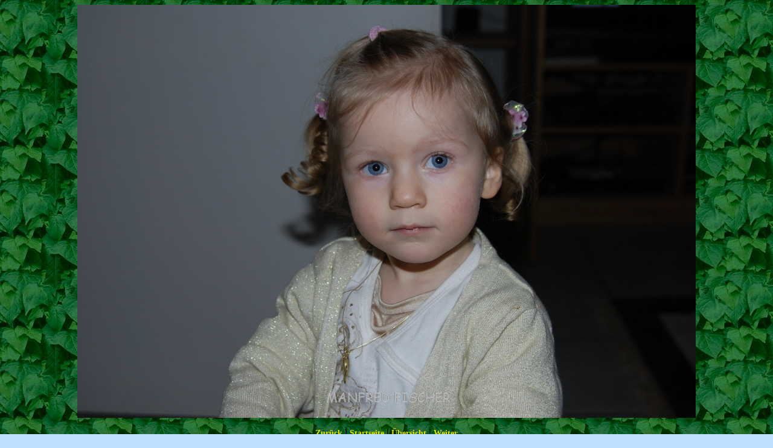

--- FILE ---
content_type: text/html;
request_url: http://manfred-fischer-1.de/cgi-bin/galerie.pl?galerie=0004&pic=SILVESTER_07__119_.JPG
body_size: 824
content:
<html>
<head>
<title>Soziales Umfeld</title>
<meta http-equiv="Content-Type" content="text/html; charset=iso-8859-1">

<style type="text/css">
h1 {
	font-family: Comic Sans MS;
	font-size: 36px;
	color: #e0e000;
}
h2 {
	font-family: Arial;
	font-size: 16px;
	color: #000000;
}
h3 {
	font-family: Arial;
	font-size: 16px;
	color: #f00000;
}
.txt {
	font-family: Arial;
	font-size: 16px;
	color: #000000;
}
.t1 {
	font-family: ;
	font-size: px;
	color: #;
}
.t2 {
	font-family: ;
	font-size: px;
	color: #;
}
.t3 {
	font-family: ;
	font-size: px;
	color: #;
}
.ko {
	font-family: Arial;
	font-size: 16px;
	color: #000000;
}
hr {
	color: #000000;
	width: 60%;
}
marquee {
	font-family: Arial;
	font-size: 16px;
	color: #c00000;
}
a.link:link { 
	font-size: 14px;
	font-family: Times New Roman;
	color: #e0e000;
	font-weight: bold;
}
a.link:visited  { 
	font-size: 14px;
	font-family: Times New Roman;
	color: #e0e000;
	font-weight: bold;
}
</style>

</head>
<body background="../bg/bilder/grivy.gif" bgcolor="c0e0ff" text="000000">
<map name="links">
<area shape="rect" coords="0,0,204,685" href="./galerie.pl?galerie=0004&pic=SILVESTER_07__102_.JPG" alt="Zurück" title="Zurück">
<area shape="rect" coords="819,0,1024,685" href="./galerie.pl?galerie=0004&pic=SILVESTER_07__73_.JPG" alt="Weiter" title="Weiter">
<area shape="rect" coords="204,0,819,342" href="../index.html" alt="Startseite" title="Startseite">
<area shape="rect" coords="204,342,819,685" href="/galerie0004/" alt="Übersicht" title="Übersicht">
</map>
<map name="backfor">
<area shape="rect" coords="0,0,512,685" href="./galerie.pl?galerie=0004&pic=SILVESTER_07__102_.JPG" alt="Zurück" title="Zurück">
<area shape="rect" coords="522,0,1024,685" href="./galerie.pl?galerie=0004&pic=SILVESTER_07__73_.JPG" alt="Weiter" title="Weiter">
</map>
<h1 align="center"></h1>
<p align="center">
<img src="/galerie0004/bilder/SILVESTER_07__119_.JPG" usemap="#links" border="0">
</p>
<p align="center" class="txt"></p>
<p align="center" class="txt">
<a href="./galerie.pl?galerie=0004&pic=SILVESTER_07__102_.JPG" class="link">Zurück</a> <span class="link">|</span> 
<a href="../index.html" class="link">Startseite</a> <span class="link">|</span> 
<a href="/galerie0004/" class="link">Übersicht</a> <span class="link">|</span> 
<a href="./galerie.pl?galerie=0004&pic=SILVESTER_07__73_.JPG" class="link">Weiter</a>
</p>
<p align="center" class="txt">
<form action="./galerie.pl?galerie=0004&pic=SILVESTER_07__119_.JPG&task=rc" method="post">



</form>
</p>
<div id="preload" style="position: absolute; display: none;">
<img src="/galerie0004/bilder/SILVESTER_07__73_.JPG">
</div>
</body>
</html>
